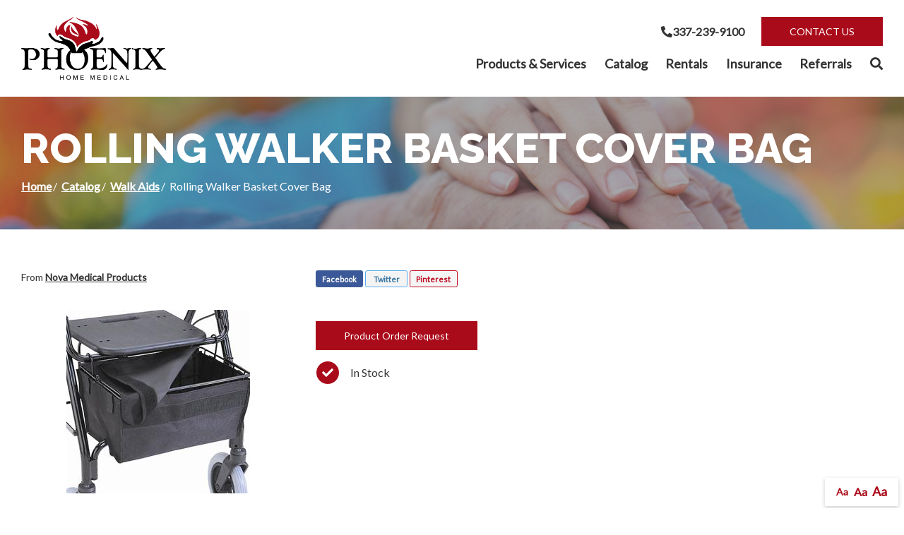

--- FILE ---
content_type: text/html; charset=utf-8
request_url: https://www.myphoenixmedical.com/product/rolling-walker-basket-cover-bag
body_size: 5937
content:
<!DOCTYPE html>
<!--[if IE 8]><html lang="en" xmlns="http://www.w3.org/1999/xhtml" class="no-js oldie ie8"><![endif]-->
<!--[if IE 9]><html lang="en" xmlns="http://www.w3.org/1999/xhtml" class="no-js oldie ie9 text-normal"><![endif]-->
<!--[if gt IE 9]><!--><html lang="en" xmlns="http://www.w3.org/1999/xhtml" class="no-js text-normal"><!--<![endif]-->
<head>
    <title>Rolling Walker Basket Cover Bag | Phoenix Home Medical</title>
    <meta http-equiv="Content-Type" content="text/html; charset=utf-8">
    <meta name="viewport" content="width=device-width, minimum-scale=1">
    <meta name="Keywords" content="Rolling Walker Basket Cover Bag">
<meta name="Description" content="The Basket Cover Bag 4200P is made to fit the Cruiser 4200, GetGO Super 4212, and GetGO 4203 baskets.">
<meta property="og:title" content="Rolling Walker Basket Cover Bag">
<meta property="og:description" content="The Basket Cover Bag 4200P is made to fit the Cruiser 4200, GetGO Super 4212, and GetGO 4203 baskets.">
<meta property="og:url" content="https://www.myphoenixmedical.com/product/rolling-walker-basket-cover-bag">
<meta property="og:image" content="https://www.myphoenixmedical.com/images/logo.png">
<meta property="og:type" content="website">

    <meta name="author" content="Phoenix Home Medical">
    <meta name="generator" content="Forbin PageBuilder 2.0">
    <link rel="apple-touch-icon" sizes="180x180" href="/images/favicon/apple-touch-icon.png">
    <link rel="icon" type="image/png" sizes="32x32" href="/images/favicon/favicon-32x32.png">
    <link rel="icon" type="image/png" sizes="16x16" href="/images/favicon/favicon-16x16.png">
    <link rel="manifest" href="/images/favicon/manifest.json">
    <link rel="mask-icon" href="/images/favicon/safari-pinned-tab.svg" color="#5bbad5">
    <link rel="shortcut icon" href="/images/favicon/favicon.ico">
    <meta name="msapplication-TileColor" content="#da532c">
    <meta name="msapplication-config" content="/images/favicon/browserconfig.xml">
    <meta name="theme-color" content="#ffffff">

    
    <link rel="canonical" href="https://www.myphoenixmedical.com/product/rolling-walker-basket-cover-bag" />
    <link rel="dns-prefetch" href="//ajax.googleapis.com">
    <link rel="dns-prefetch" href="//cdn.forbin.com">
    <link rel="stylesheet" href="https://cdn.vgmforbin.com/resources/font-awesome/5.9.0/css/all.min.css">
    <link rel="stylesheet" href="https://fonts.googleapis.com/css2?family=Lato&family=Raleway:wght@800&display=swap">
    <link rel="stylesheet" href="/css/main.min.css?v=1716408267">


	<script>dataLayer = [];</script>
    
    <!--[if lt IE 9]>
    <script src="//cdn.forbin.com/global/jquery/html5shiv.js"></script>
    <![endif]-->

            <!-- Google Tag Manager -->
        <script>(function(w,d,s,l,i){w[l]=w[l]||[];w[l].push({'gtm.start':
            new Date().getTime(),event:'gtm.js'});var f=d.getElementsByTagName(s)[0],
            j=d.createElement(s),dl=l!='dataLayer'?'&l='+l:'';j.async=true;j.src=
            '//www.googletagmanager.com/gtm.js?id='+i+dl;f.parentNode.insertBefore(j,f);
        })(window,document,'script','dataLayer','GTM-5Z9SBNL');</script>
        <!-- End Google Tag Manager -->
        
</head>
<body id="Top" class="product rolling-walker-basket-cover-bag">
    <!-- Google Tag Manager (noscript) -->
    <noscript aria-hidden="true"><iframe src="//www.googletagmanager.com/ns.html?id=GTM-5Z9SBNL" height="0" width="0" style="display:none;visibility:hidden"></iframe></noscript>
    <!-- End Google Tag Manager (noscript) -->
    <script>var product_id = 130</script><header class="masthead relative w-100">
	<a href="#content-anchor" class="skip-to-content readeronly reader-focusable">Skip to Content</a>

            <div class="search-field-wrapper hide">
    <form name="Search" id="Search" action="/search" method="get" autocomplete="off">
        <input type="search" placeholder="Search Site" id="searchfield" class="searchField" name="q" aria-label="Site Search">
        <input type="submit" value="Search" class="button button-secondary">
    </form>
    <a href="#" class="close-search" title="Close search field"><img src="/images/icon-close.png" alt="Close Icon"></a>
</div>    
    <div class="container relative">
        <div class="d-flex flex-row justify-content-between align-items-center py-3">
            <a href="/" class="logo" title="Phoenix Home Medical"><img src="/images/logo.png" alt="Phoenix Home Medical logo"></a>

            <div class="d-none d-lg-flex flex-column justify-content-between align-items-end align-self-stretch">
                <div class="nav-top d-flex flex-row align-items-center">
                <a href="tel:3372399100" title="opens phone number in dialer while on mobile"><span class="fas fa-phone fa-flip-horizontal"></span>337-239-9100</a>
                                    <a href="/contact-us" title="Internal link in same tab to contact us page" class="text-uppercase button button-primary mt-0 ml-3">Contact Us</a>
                </div>
                

<nav class="menu nav-bottom" aria-label="Main Navigation">
        <ul class="navigation text-center list-fluid list-style-none">

        <li data-navPgId="38" class="menuItem38 relative"><a href="/products-services" class="headerNav38" target="_self" data-nodisclaimer="true" title="">Products & Services</a><li data-navPgId="17" class="menuItem17 relative"><a href="/catalog" class="headerNav17" target="_self" data-nodisclaimer="true" title="">Catalog</a><li data-navPgId="41" class="menuItem41 relative"><a href="/rentals" class="headerNav41" target="_self" data-nodisclaimer="true" title="">Rentals</a><li data-navPgId="44" class="menuItem44 relative"><a href="/insurance" class="headerNav44" target="_self" data-nodisclaimer="true" title="">Insurance</a><li data-navPgId="47" class="menuItem47 relative"><a href="/referrals" class="headerNav47" target="_self" data-nodisclaimer="true" title="">Referrals</a>            <li class="inline"><a class="search-icon nav-search pr-0" href="#" title="opens search input"><span class="fas fa-search"></span></a></li>
        </ul>
</nav>

            </div>
            <div class="d-flex d-lg-none flex-row align-items-center">
                <a href="tel:3372399100" title="opens phone number in dialer while on mobile"><span class="fas fa-phone fa-flip-horizontal"></span></a>
                <a class="open-mobilemenu icon-menu ml-3 mt-0"  title="Opens Site Navigation"><span>Menu</span></a>
            </div>
        </div>
    </div>
</header>
<section class="page-title" aria-label="page title" >
	<div class="container relative py-5">
		<h1 class="m-0">Rolling Walker Basket Cover Bag</h1>
		<div class="breadcrumbs py-1"><a class="home" href="/">Home</a><span class="arrow"></span><a href="/catalog">Catalog</a><span class="arrow"></span><a href="/walk-aids">Walk Aids</a><span class="arrow"></span>Rolling Walker Basket Cover Bag</div>
	</div>
</section><main id="content-anchor" class="content subcontent">
	<div class="maincontent">
	<div class="clearfix">
	    
<div class="container">
    <div class="flexgrid-row v-gutters">
            </div>

    <div class="flexgrid-row mb-4">
        <div class="flexcol-xs-12 flexcol-md-4">
            <p class="product-detail-manufacturer mb-0">
                                    From <a href="/brands/nova-medical-products">Nova Medical Products</a>
                                                </p>
        </div>

        <div class="share social-toolbar flexcol-xs-12 flexcol-md-8">
            <div class="social-toolbar">
    <ul class="socials list-style-none text-left">
        <li class="facebook" id="FaceBookShare">
            <a href="#" class="socialLink" title="Share on Facebook" onclick="showSocialPopup('http://www.facebook.com/share.php?u=https://www.myphoenixmedical.com/product/rolling-walker-basket-cover-bag', 700,400)">Facebook</a>
        </li>
        <li class="twitter" id="TwitterShare">
            <a href="#" class="socialLink" title="Tweet" onclick="showSocialPopup('http://twitter.com/intent/tweet?url=https://www.myphoenixmedical.com/product/rolling-walker-basket-cover-bag', 600, 500);">Twitter</a>
        </li>
        <li class="pinterest" id="PinterestShare">
                                <a href="#" class="socialLink" title="Pin It" onclick="showSocialPopup('http://pinterest.com/pin/create/bookmarklet/?url=https://www.myphoenixmedical.com/product/rolling-walker-basket-cover-bag&media=https://www.myphoenixmedical.com/images/logo.png&description=', 600, 500);">Pinterest</a>
                    </li>
    </ul>
</div>        </div>
    </div>

    <div class="flexgrid-row mb-4">
    <div class="product-images flexcol-xs-12 flexcol-md-6 flexcol-lg-4">
    <div class="product-image-slider">
        <div> <img src="https://secure.hmepowerweb.com/Resources/Uploads/91c2fc16-0fe6-48bb-a942-81a8ec7b699d.jpg" alt="91c2fc16-0fe6-48bb-a942-81a8ec7b699d" title="91c2fc16-0fe6-48bb-a942-81a8ec7b699d" class="popModal"></div>    </div>

    </div>

<!-- The Modal/Lightbox -->
<div id="product-image-modal" class="product-image-modal">
    <span class="pim-close cursor">&times;</span>
    <div class="pim-modal-content">
        <div class="relative">
            <div class="pim-mySlides"><div class="pim-numbertext">1 / 1</div><img src="https://secure.hmepowerweb.com/Resources/Uploads/91c2fc16-0fe6-48bb-a942-81a8ec7b699d.jpg" alt="91c2fc16-0fe6-48bb-a942-81a8ec7b699d"></div>            <!-- Next/previous controls -->
            <p class="pim-prev">&#10094;</p>
            <p class="pim-next">&#10095;</p>
        </div>
        <!-- Caption text -->
        <div class="pim-caption-container">
        <p id="caption"></p>
        </div>

            </div>
</div>

    <div class="product-details flexcol-xs-12 flexcol-lg-7">
            <form method="post" id="productForm-130" name="productForm-130" >
            <input type="hidden" name="actionRun" id="actionRun" value="addToCart" />
            <input type="hidden" name="hidAddPosition" id="hidAddPosition" value="product"/>
            <input type="hidden" name="hidProdId" id="hidProdId" value="130"/>
            <input type="hidden" name="hidCatId" id="hidCatId" value="21" />
            <input type="hidden" name="hidButtonClick" id="hidButtonClick" value="">
                        <a class="button button-primary" href="/product-order-request?pid=130">Product Order Request</a>
                    </form>

        <div class="product-extras ml-2">
            <div class="product-extras-icons grid-row">
                <div class="instock d-flex flex-row align-items-center"><span class="fas fa-check mr-2 text-white bg-primary"></span><p class="m-0">In Stock</p></div>            </div>
        </div>
    </div>
    </div><!-- eof product-details -->
</div><!-- eof flexgrid-row -->

<ul class="product-details--tabs list-style-none text-center">
    <li><a class="active" href="#" data-tab="details">Details</a></li>
            <li><a id="customer-reviews-tab-button" href="#" data-tab="reviews">Customer Reviews</a></li>
    </ul>

<div class="product-detail-content panel" id="product-tab--details" style="display:block;">
    <div class="container clearfix">
        <div class="product-description">
            <br>The Basket Cover Bag 4200P is made to fit the Cruiser 4200, GetGO Super 4212, and GetGO 4203 baskets.        </div>
        <div class="flexgrid-row flex-align--middle">
                    </div>
    </div>
</div>


    <!-- REVIEWS TAB INFO -->
    <div id="product-tab--reviews" class="reviews panel none">
        <div class="container clearfix">
                            <h2 class="text-center">Customer Reviews</h2>
                <p class="text-center">There are no reviews written for this product at the time.
                    <a href="#" class="openoverlay" data-overlay="#review-form">Maybe you can be the first</a>!
                </p>
                        </div><!-- eof extra-info -->
    </div>
    </div>
</div></main>
<footer class="footer">
        <div class="sec-footernav bg-gradient">
        <div class="container">
            <ul class="footernav">
    <li><a href="/" title="Internal link in same tab to home page">Home</a></li>
    <li class="footerNavItem38"><a href="/products-services" class="footerNav38" target="_self">Products & Services</a></li><li class="footerNavItem17"><a href="/catalog" class="footerNav17" target="_self">Catalog</a></li><li class="footerNavItem41"><a href="/rentals" class="footerNav41" target="_self">Rentals</a></li><li class="footerNavItem44"><a href="/insurance" class="footerNav44" target="_self">Insurance</a></li><li class="footerNavItem47"><a href="/referrals" class="footerNav47" target="_self">Referrals</a></li></ul>        </div>
    
    <div class="container">
        <div class="sec-copyright">
            <div class="text-center text-md-left">
                <p>
                    <a href="/sitemap" title="Link to Sitemap page" target="_self" data-nodisclaimer="true">Sitemap</a> | <a href="/privacy-policy" title="Link to Privacy Policy page" target="_self" data-nodisclaimer="true">Privacy Policy</a> | <a href="/terms-of-use" title="Link to Terms of Use page" target="_self" data-nodisclaimer="true">Terms of Use</a>                    <br>&#169; 2026 <a class="noLink" href="/vpanel/" target="_blank">Phoenix Home Medical</a>. All rights reserved. Web solutions provided by <a href="https://goo.gl/Rwf1Zx" target="_blank" title="Link opens VGM Forbin in a new window">VGM Forbin</a></p>
                </div>
                <div class="social-icons">
                    <a href="https://www.facebook.com/phoenixhomemedical/" target="_blank" title="External link in new tab to Facebook" id="fb"><span class="fab fa-facebook fa-2x"></span><p class="text-clip">Facebook</p></a>
                </div>
        </div>
    </div>
    <div class="overlay-mask"></div>
</footer>
<div id="review-form" class="modal">
    <a class="close">Close</a>
    <form id="reviewForm" method="post" name="ReviewForm" action="/modules/ecommerce/process.php">
        <input type="hidden" name="actionRun" id="actionRun" value="createReview" />
        <input type="hidden" name="hidProdId" id="hidProdId" value="130" />

        <h3>Create Customer Review</h3>
        <p><span class="required">*</span> - Indicates required field</p>
        <fieldset>
        <legend class="readeronly">Customer Review Rating</legend>
        <p style="margin-bottom: 20px;">
            <label>Please enter your rating for this product:<span class="required"> *</span></label>
            <input name="Rating" type="radio" title="1 Star Rating" class="star" value="1" required="required" data-parsley-errors-container="#rating-error-container" data-parsley-required-message="Select a rating!"/>
            <input name="Rating" type="radio" title="2 Star Rating" class="star" value="2" required="required" data-parsley-errors-container="#rating-error-container" data-parsley-required-message="Select a rating!"/>
            <input name="Rating" type="radio" title="3 Star Rating" class="star" value="3" required="required" data-parsley-errors-container="#rating-error-container" data-parsley-required-message="Select a rating!"/>
            <input name="Rating" type="radio" title="4 Star Rating" class="star" value="4" required="required" data-parsley-errors-container="#rating-error-container" data-parsley-required-message="Select a rating!"/>
            <input name="Rating" type="radio" title="5 Star Rating" class="star" value="5" required="required" data-parsley-errors-container="#rating-error-container" data-parsley-required-message="Select a rating!"/>
        </p>
        </fieldset>
        <ul style="display: none;" class="parsley-errors-list filled" id="parsley-id-110"><li class="parsley-required">Select a rating.</li></ul>

        <p><label for="reviewer">Full Name:<span class="required"> *</span></label>
        <input type="text" name="reviewer" id="reviewer" value="" required="required" data-parsley-required-message="Enter a full name." /></p>
        <p><label for="TitleTextBox" >Please enter a title for your review:<span class="required"> *</span></label><input type="text" name="Title" id="TitleTextBox" value="" required="required" data-parsley-required-message="Enter a review title." /></p>
        <p><label for="Body" >Please write your review below:<span class="required"> *</span></label><textarea style="height: 140px" id="Body" name="Body" required="required" data-parsley-required-message="Enter your review."></textarea></p>
        <p><label for="recommend"><input name="recommend" id="recommend" type="checkbox" value="Yes" /> I would recommend this product to family and friends.</label></p>
        <input type="submit" value="Submit Review" title="Add to Cart" class="addToCartBtn button silver" id="ReviewSubmitButton" />
    </form>
</div>

<div id="current-reviews" class="modal">
    <a class="close">Close</a>
    <h2>Customer Reviews</h2> <p>There are no reviews written for this product at the time. <a href="#" data-overlay="#review-form">Maybe you can be the first</a>!</p></div>
<nav class="mobilemenu sliding-menu d-block d-lg-none" aria-label="Mobile Navigation">
    <div class="flex flex-row flex-align-justify flex-align-middle p-2">
        <a href="/" class="logo-mobilemenu" title="Phoenix Home Medical"><img title="Go to the Home Page" src="/images/logo-reversed.png" alt="Phoenix Home Medical logo" class="img-center"></a>
        <a href="#" class="close-mobilemenu flex-shrink-0 active ml-2 mt-0"><span>Close</span></a>
    </div>

    <ul class="list-style-none">
        <li class="li-search p-2">
            <form name="Search" id="mobileSearch" action="/search" method="get" autocomplete="off" >
                <input type="search" id="mobileSearchfield" class="searchField" name="q" aria-label="Site Search" placeholder="Search">
                <input type="submit" class="searchSubmit hide" value="Search">
            </form>
        </li>

        <li data-navPgId="38" class="menuItem38"><a href="/products-services" class="mobileNav38" target="_self" title="">Products & Services</a><li data-navPgId="17" class="menuItem17"><a href="/catalog" class="mobileNav17" target="_self" title="">Catalog</a><li data-navPgId="41" class="menuItem41"><a href="/rentals" class="mobileNav41" target="_self" title="">Rentals</a><li data-navPgId="44" class="menuItem44"><a href="/insurance" class="mobileNav44" target="_self" title="">Insurance</a><li data-navPgId="47" class="menuItem47"><a href="/referrals" class="mobileNav47" target="_self" title="">Referrals</a>        <li><a href="/contact-us" title="Internal mobile menu link in same tab to contact us page">Contact Us</a></li>
    </ul>
</nav><section aria-label="Text resizer and back to top button">
<div class="site-options">
    <div class="textResizer">
        <a href="#" title="adjust text elements to be normal" class="smlFnt resizerButton pointer" data-style="text-normal">Aa</a>
        <a href="#" title="adjust text elements to be larger" class="mdmFnt resizerButton pointer" data-style="text-medium">Aa</a>
        <a href="#" title="adjust text elements to be vary large" class="lrgFnt resizerButton pointer" data-style="text-large">Aa</a>
    </div>
    <p class="back-to-top"><span class="fas fa-arrow-up"></span></p>
</div>
</section>
<link href="https://cdn.vgmforbin.com/resources/css/rating/1.0.0/styles.min.css" rel="stylesheet">
<link rel="stylesheet" href="https://cdn.vgmforbin.com/resources/css/slickjs/1.9.0/slick.min.css">
<link rel="stylesheet" href="https://use.fontawesome.com/releases/v5.7.2/css/all.css" integrity="sha384-fnmOCqbTlWIlj8LyTjo7mOUStjsKC4pOpQbqyi7RrhN7udi9RwhKkMHpvLbHG9Sr" crossorigin="anonymous">
<noscript id="deferred-styles">
    
    <link rel="stylesheet" href="//ajax.googleapis.com/ajax/libs/jqueryui/1.11.4/themes/smoothness/jquery-ui.min.css">
</noscript>

<!--[if (!IE)|(gt IE 8)]><!-->
<script src="https://ajax.googleapis.com/ajax/libs/jquery/3.3.1/jquery.min.js" integrity="sha384-tsQFqpEReu7ZLhBV2VZlAu7zcOV+rXbYlF2cqB8txI/8aZajjp4Bqd+V6D5IgvKT" crossorigin="anonymous"></script>
<!--<![endif]-->

<!--[if lt IE 9]>
<script src="//ajax.googleapis.com/ajax/libs/jquery/1.9.1/jquery.min.js"></script>
<script src="//cdn.forbin.com/global/jquery/respond.min.js"></script>
<![endif]-->

<script src="https://ajax.googleapis.com/ajax/libs/jqueryui/1.12.1/jquery-ui.min.js" integrity="sha384-Dziy8F2VlJQLMShA6FHWNul/veM9bCkRUaLqr199K94ntO5QUrLJBEbYegdSkkqX" crossorigin="anonymous"></script>
<script async src="/scripts/stacktable.min.js?v=1716408267"></script>
<script async src="/scripts/matchheight.min.js?v=1716408267"></script>
<script>var siteType = "CATALOG";</script>
    <script src="/scripts/jquery.lazyload.min.js?v=1716408267"></script>
    <script>
        var catalogSlug = 'catalog';
        var cartSlug = 'cart';
    </script>
    <script async src="/scripts/global.js?v=1716408267"></script>
<script src="https://cdn.vgmforbin.com/resources/js/slickjs/1.9.0/slickjs.min.js"></script><script src="https://cdn.vgmforbin.com/resources/js/rating/1.0.0/star-rating.min.js"></script><script src="/scripts/ecommerce/assets/product-images.js?v=1716408267"></script><script src="/scripts/ecommerce/pages/product.js?v=1716408267"></script><script src="/scripts/ecommerce/assets/product-images.js?v=1716408267"></script><script src="/scripts/ecommerce/pages/review.js?v=1716408267"></script><script src="/scripts/parsley.min.js?v=1716408267"></script>
<script>
    var loadDeferredStyles = function() {
        var addStylesNode = document.getElementById("deferred-styles");
        var replacement = document.createElement("div");
        replacement.innerHTML = addStylesNode.textContent;
        document.body.appendChild(replacement)
        addStylesNode.parentElement.removeChild(addStylesNode);
    };
    var raf = requestAnimationFrame || mozRequestAnimationFrame ||
    webkitRequestAnimationFrame || msRequestAnimationFrame;
    if (raf) raf(function() { window.setTimeout(loadDeferredStyles, 0); });
    else window.addEventListener('load', loadDeferredStyles);
</script>

<script defer src="https://static.cloudflareinsights.com/beacon.min.js/vcd15cbe7772f49c399c6a5babf22c1241717689176015" integrity="sha512-ZpsOmlRQV6y907TI0dKBHq9Md29nnaEIPlkf84rnaERnq6zvWvPUqr2ft8M1aS28oN72PdrCzSjY4U6VaAw1EQ==" data-cf-beacon='{"version":"2024.11.0","token":"ad2deee09a67455083c3b36903b53c7a","r":1,"server_timing":{"name":{"cfCacheStatus":true,"cfEdge":true,"cfExtPri":true,"cfL4":true,"cfOrigin":true,"cfSpeedBrain":true},"location_startswith":null}}' crossorigin="anonymous"></script>
</body>
</html>


--- FILE ---
content_type: text/plain
request_url: https://www.google-analytics.com/j/collect?v=1&_v=j102&a=160634932&t=pageview&_s=1&dl=https%3A%2F%2Fwww.myphoenixmedical.com%2Fproduct%2Frolling-walker-basket-cover-bag&ul=en-us%40posix&dt=Rolling%20Walker%20Basket%20Cover%20Bag%20%7C%20Phoenix%20Home%20Medical&sr=1280x720&vp=1280x720&_u=YEBAAEABAAAAACAAI~&jid=1537803601&gjid=1997792073&cid=268002101.1769782069&tid=UA-84536495-1&_gid=1793283681.1769782069&_r=1&_slc=1&gtm=45He61r1n815Z9SBNLv813483535za200zd813483535&gcd=13l3l3l3l1l1&dma=0&tag_exp=103116026~103200004~104527906~104528500~104684208~104684211~115938465~115938469~116185181~116185182~116988315~117041588&z=1411421828
body_size: -452
content:
2,cG-B2SREB0ZWM